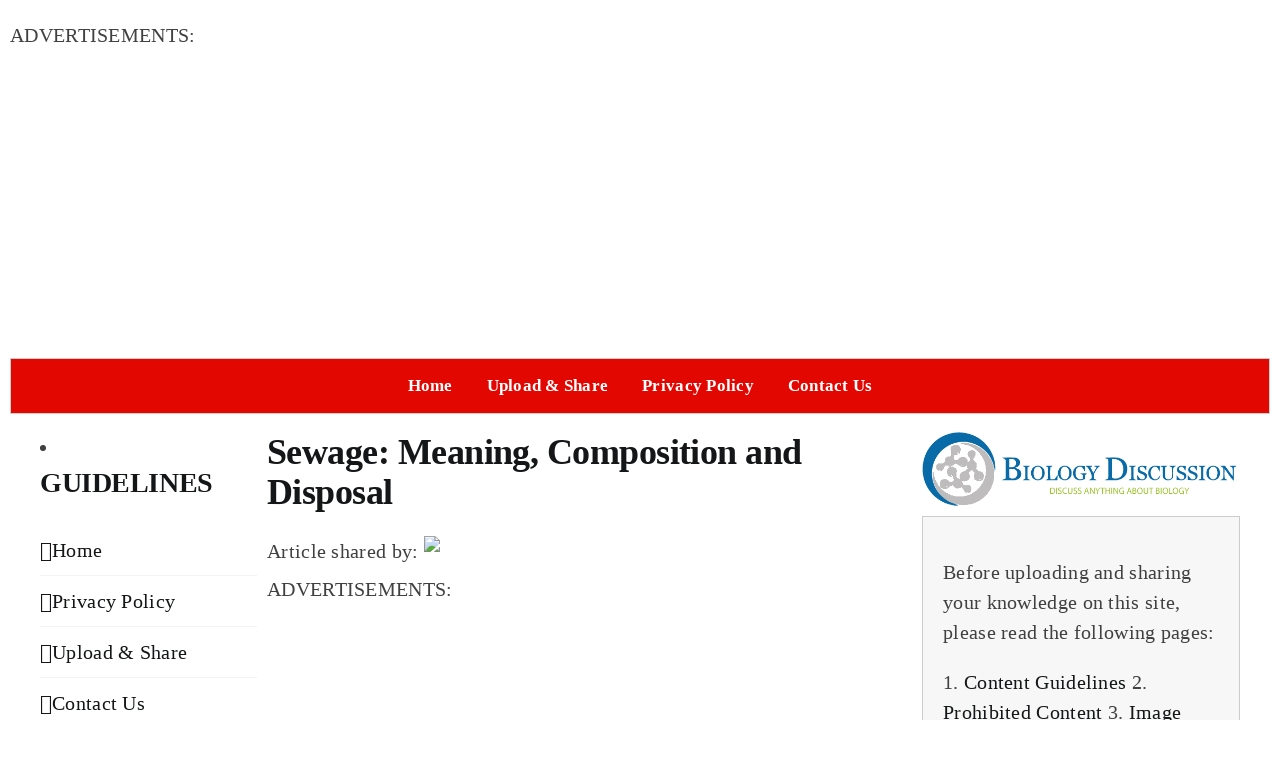

--- FILE ---
content_type: text/html; charset=UTF-8
request_url: https://www.biologydiscussion.com/waste-management/solid-wastes-treatment/sewage-meaning-composition-and-disposal/55637
body_size: 19291
content:
<!DOCTYPE html>
<html class="avada-html-layout-boxed avada-html-header-position-top" lang="en-US" prefix="og: http://ogp.me/ns# fb: http://ogp.me/ns/fb#">
<head>
	<meta http-equiv="X-UA-Compatible" content="IE=edge" />
	<meta http-equiv="Content-Type" content="text/html; charset=utf-8"/>
	<meta name="viewport" content="width=device-width, initial-scale=1" />
	<meta name='robots' content='index, follow, max-image-preview:large, max-snippet:-1, max-video-preview:-1' />
	<style>img:is([sizes="auto" i], [sizes^="auto," i]) { contain-intrinsic-size: 3000px 1500px }</style>
	
	<!-- This site is optimized with the Yoast SEO plugin v26.0 - https://yoast.com/wordpress/plugins/seo/ -->
	<title>Sewage: Meaning, Composition and Disposal</title>
	<link rel="canonical" href="https://www.biologydiscussion.com/waste-management/solid-wastes-treatment/sewage-meaning-composition-and-disposal/55637" />
	<meta property="og:locale" content="en_US" />
	<meta property="og:type" content="article" />
	<meta property="og:title" content="Sewage: Meaning, Composition and Disposal" />
	<meta property="og:description" content="In this article we will discuss about:- 1. Meaning of Sewage 2. Composition of Sewage 3. Classification 4. Characteristics 5. Disposal 6. Treatment. Meaning of Sewage: &#039;Sewage&#039; is a collective noun used to represent liquid or solid wastes carried in sewers. It consists of domestic water-borne wastes including human and animal excrete, washing waters and everything that goes down the drains of a town or a city. It also consists of industrial water-borne wastes as well as ground, surface and atmospheric waters which enter the sewerage system. The amount of sewage produced in our country is of the order of 3.61 million cubic metres/day (about 800 million gallons/day). About 30% of the above amount comes from urban areas. It is estimated that only about 20% of one day sewage production of our country is treated and utilized, and the rest (about 80%) still remains untreated and unutilized. Composition of Sewage: The composition of sewage mainly depends upon per capita consumption of water and varies from place to place and season to season. The sewage composition can be studied under following two heads: 1. Chemical Composition: Chemically, the sewage consists of approximately 99% water and 1% inorganic and organic matter in suspended and soluble forms. Lignocellulose, cellulose, proteins, fats, and various inorganic particulate matter exist in suspended state, whereas sugars, fatty acids, alcohols, amino acids, and inorganic ions constitute the soluble forms. However, on an average, the sewage of towns in our country contains about 350 ppm biodegradable organic matter, 52 ppm N2, 45 ppm potassium and 16 ppm phosphorus. Salts of several heavy metals such as Zn, Cr, Ni, Pb, etc. are also present above permissible levels in sewage. 2. Microbial Composition: The microbial population per millilitre of sewage may vary from a few lacs to several millions. Various types of microorganisms, viz., micro-fungi, bacteria and protozoa, collectively called &#039;sewage fungus&#039;, are known to grow profusely in sewage. In addition, viruses and many micro-algal genera have also been recorded from sewage. Bacteria occurring in sewage are mainly intestinal and soil inhabiting and their common types are coliforms, streptococci, Clostridia, micrococci, Proteus, Pseudomonas, and lactobacilli. Classification of Sewage: Sewage may be classified mainly into two types, namely, domestic and industrial. All household wastes and human and animal excrete constitute domestic sewage, whereas the industrial wastes constitute industrial sewage. Since industrial wastes vary greatly in their composition (some may be highly alkaline such as soda wastes, some highly acidic such as acid-mine drainage, and others toxic because of presence of heavy metals, antibiotics, pesticides, etc.), the treatment of industrial sewage proves highly difficult in comparison to domestic sewage. Characteristics of Sewage: (i) Biochemical Oxygen Demand (BOD) and Oxygen Consumption (OC) values are extremely high in sewage. (ii) The sewage organic matter undergoes anaerobic or partial decomposition resulting in the production of obnoxious gases, namely, CH3, CO and H2S due to anoxic condition. Besides being toxic, these gases react with water and produce acids. (iii) Production of acids in large quantity make the sewage more acidic thus making it unfit for supporting life activities. (iv) Heavy metals are generally present in abnormal concentration in sewage. All these characteristics of sewage, viz., anoxic condition, high acidity, high heavy metal concentration, and reduced photosynthetic rate due to poor illumination cause death of oxygen-dependent organisms such as aerobic microorganisms, plants and animals in sewage. This is the reason why sewage is dominated by organisms capable of growing in anaerobic environments. Disposal of Sewage: Sewage disposal has become of prime importance now-a-days as it brings undesirable and harmful effects on living beings. Untreated or inadequately treated sewage is generally disposed of into natural water reservoirs without taking its pros and cons into account. It is so either because we are indifferent to the consequences or because we assume that the water reservoirs are sufficiently large and so located that sewage-dilution prevents hazards. However, we can no longer rely on disposed-sewage dilution in our natural water reservoirs; the solution of sewage pollution is not its dilution. It is necessary, therefore, that the sewage must be treated before its disposal so that we can, on one hand, save organisms including men from bad effects and, on the other hand, can utilized it to the maximum for our welfare. Disposal of sewage as such or inadequately treated one, generally leads to following consequences: (i) Frequent dissemination of water-borne disease causing microorganisms in large number. (ii) Depiction of dissolved oxygen in water leading to anoxic (oxygen-less) condition which may ultimately kill O2 dependent aquatic life. (iii) Creation of offensive odour and debris-accumulation due to which value of property decreases. (iv) Increased danger of swimming in water and diminished value of water for other recreational purposes. Treatment of Sewage: Our objectives behind the sewage treatment would be to kill pathogenic microorganisms, prevent anoxia, raise the pH to alkaline side, increase photosynthetic rate, reduce organic content, etc. When these objectives are achieved by the way of treating the sewage, the conditions prevailing in a natural water reservoir are induced in sewage water and the latter can be reused. Sewage treatment processes are many and varied. We will discuss only those sewage treatment processes which are generally applied in single dwelling unit situations and municipal situations.   Single Dwelling Unit Treatment Processes: 1. Outdoor Toilets: Where plumbing installations cannot be undertaken for any reason, the toilets or water closets may be constructed outdoors. While this arrangement is undertaken, care could be taken to see that flies have no access to these and changes of drainage from these, joining water supplies, are eliminated. 2. Septic Tanks: These are used for residential quarters (Fig. 32.1). All the residential sewage is passed through suitable pipes leading to a tank located at a suitable place and made of metal or concrete. The heavy particles of sewage settle down and undergo anaerobic decomposition whereas the gases and clear water are allowed to go out through perforated pipes ramified within the ground. The septic tank device should be so fitted that the sewage does not drain by any chance into water supply of the residence. The sludge in the tanks must be periodically removed to prevent clogging of the pipes.  3. Imhoff Tank: This is, in fact, a modification of septic tank and is generally used to treat larger community sewage (Fig. 32.2). It consists of two chambers, one above the other. The top chamber receives sewage and the heavier particles settle into the lower chamber and slowly decompose under anaerobic conditions. The gas liberated (mainly methane) can be drawn out through a passage and utilized as fuel. The sewage effluent (remaining sewage water) is either let into larger body of water, or is subjected to aerobic decomposition. The sludge is periodically removed, aerated and used as manure.  Municipal Treatment Processes: Municipal sewage treatment systems carry out various steps involved (Fig. 32.3). These steps are, namely, primary (or mechanical) treatment, secondary (or biological) treatment, and tertiary (or final) treatment.  1. Primary (or Mechanical) Treatment: When the sewage arrives at a sewage treatment plant, it is first subjected to mechanical (or physical) means, viz., flowing, dilution and sedimentation to remove its coarse solid materials. The sewage is passed through a series of filters of graded openings and then allowed to flow through sedimentation units (tanks, basins, etc.). Coarse solid materials are concentrated in and collected from sedimentation units; these particulate materials are collectively called &#039;sludge&#039;. Following sedimentation, the sludge and liquid affluent are processed separately during secondary treatment. 2. Secondary (or Biological) Treatment: This is purely a biological treatment of mechanically treated sewage and concerns microbial activity which biodegrades organic substrates and oxidizable inorganic compounds. This treatment accomplishes two important phases, namely, aerobic phase and anaerobic phase. The aerobic phase consists of aerobic digestion of sludge by various filters (e.g., trickling filters), oxidation ponds and activated sludge process, and the anaerobic phase is represented by anaerobic digestion of sludge. I. Aerobic Phase of Secondary Treatment: (i) Aerobic Digestion in Trickling Filters: Trickling filter consists of generally 6-10 feet deep bed of crushed stone, gravel, slag, or similar material. The sewage effluent is sprayed over the surface of the bed; the spraying saturates the effluent with oxygen. The bed surface becomes coated with aerobic microbial flora consisting of microalgae, micro-fungi, bacteria, and protozoa. As the effluent seeps over, the aerobic microbes degrade the organic matter. However, the treated effluent collected at the bottom of the tank is passed to sedimentation tank and, like activated sludge process, the effluent follows tertiary treatment. Aerobic digestion of sewage organic matter in a trickling filter is a very slow process. (ii) Oxidation Ponds: Oxidation pond sewage-treatment is recommended for small communities in rural areas where suitable and sufficient land is available. Oxidation ponds (also called Lagoons or Stabilization Ponds) are generally 2-5 feet deep shallow ponds designated to allow direct wind action and algal growth on the sewage effluent. Oxygen supplied from air and produced as a result of algal photosynthesis fulfils biochemical oxygen demand (BOD) of sewage effluent and thus helps in maintaining aerobic condition in sewage effluent. In such condition the aerobic microbes grow rapidly and digest organic matter. Chlorella pyrenoidosa is a common algal representative grown in oxidation ponds. (iii) Activated Sludge Process: In this process, the mechanically treated sewage effluent (serge liquid) is pumped into a sedimentation or settling tank wherein the sewage floes and settles out. A portion of sewage &#039;floe&#039; is returned to activate a new batch of mechanically treated sewage effluent, and the rest is pumped to activated sludge digester where air is blown by several jets. Thus, in the presence of plentiful oxygen, oxidation of sewage effluent is brought about by aerobic microorganisms which break down organic matter to CO2 and H2O. Now the effluent is passed through a sedimentation tank. Though about 90% of the organic matter of the effluent is digested via this process, the effluent still contains considerable amount of nitrate and phosphate, etc. It is, therefore, not safe to discharge effluent at this stage into a large body of water ds both nitrate and phosphate can cause eutrophication. Now the effluent, which looks clear at this stage, is subjected to tertiary (final) treatment for further purification.  II. Anaerobic Phase of Secondary Treatment (Anaerobic Digestion of Sludge): The sludge collected after primary (mechanical) treatment of sewage is subjected to anaerobic (oxygen- free) digestion in separate tank designed especially for the purpose. Since anaerobic condition prevails in this tank, the anaerobic microbes bring about digestion of organic matter by degrading them to soluble substances and gaseous products (methane, 60-70%; CO2, 20-30%; and smaller amounts of H2 and N2). This gas mixture can be used for operating power for the sewage plant or as a fuel. Recently, Municipal Corporation of Delhi has started supplying this gas mixture to about 100,000 people for cooking purposes.  3. Tertiary (or Final) Treatment: Since the sewage-effluent treated during secondary treatment process still contains non-biodegradable organic pollutants (if sewage contains industrial wastes) and mineral nutrients particularly nitrogen and phosphorus salts, it is subjected to tertiary (or final) treatment for their removal. If not so, the sewage effluents containing nitrogen and phosphorus salts can cause serious eutrophication in aquatic ecosystems. Non-biodegradable organic pollutants are normally removed by using activated carbon filters whereas phosphorus and nitrogen salts by chemical treated. Phosphorus salts are precipitated by liming and the nitrogen present mainly as ammonia is removed by volatilization (vigorous aeration at elevated temperature) at a high pH. These treatments result in a high-quality effluent which does not cause eutrophication. The find step of tertiary treatment is disinfection which is commonly accomplished by chlorination using either sodium or calcium hypochlorite (NaOCl or CaOCl2 respectively) or chlorine. Now the effluent is a clean water and is considered microbiologically safe even for human consumption." />
	<meta property="og:url" content="https://www.biologydiscussion.com/waste-management/solid-wastes-treatment/sewage-meaning-composition-and-disposal/55637" />
	<meta property="og:site_name" content="Biology Discussion" />
	<meta property="article:published_time" content="2016-09-16T06:08:47+00:00" />
	<meta property="og:image" content="https://www.biologydiscussion.com/wp-content/uploads/2016/09/clip_image002_thumb-103.jpg" />
	<meta name="author" content="Manisha Garg" />
	<meta name="twitter:card" content="summary_large_image" />
	<meta name="twitter:label1" content="Written by" />
	<meta name="twitter:data1" content="Manisha Garg" />
	<meta name="twitter:label2" content="Est. reading time" />
	<meta name="twitter:data2" content="10 minutes" />
	<script type="application/ld+json" class="yoast-schema-graph">{"@context":"https://schema.org","@graph":[{"@type":"WebPage","@id":"https://www.biologydiscussion.com/waste-management/solid-wastes-treatment/sewage-meaning-composition-and-disposal/55637","url":"https://www.biologydiscussion.com/waste-management/solid-wastes-treatment/sewage-meaning-composition-and-disposal/55637","name":"Sewage: Meaning, Composition and Disposal","isPartOf":{"@id":"http://www.biologydiscussion.com/#website"},"primaryImageOfPage":{"@id":"https://www.biologydiscussion.com/waste-management/solid-wastes-treatment/sewage-meaning-composition-and-disposal/55637#primaryimage"},"image":{"@id":"https://www.biologydiscussion.com/waste-management/solid-wastes-treatment/sewage-meaning-composition-and-disposal/55637#primaryimage"},"thumbnailUrl":"https://www.biologydiscussion.com/wp-content/uploads/2016/09/clip_image002_thumb-103.jpg","datePublished":"2016-09-16T06:08:47+00:00","author":{"@id":"http://www.biologydiscussion.com/#/schema/person/21285454ca6510963b684ee7704ee290"},"breadcrumb":{"@id":"https://www.biologydiscussion.com/waste-management/solid-wastes-treatment/sewage-meaning-composition-and-disposal/55637#breadcrumb"},"inLanguage":"en-US","potentialAction":[{"@type":"ReadAction","target":["https://www.biologydiscussion.com/waste-management/solid-wastes-treatment/sewage-meaning-composition-and-disposal/55637"]}]},{"@type":"ImageObject","inLanguage":"en-US","@id":"https://www.biologydiscussion.com/waste-management/solid-wastes-treatment/sewage-meaning-composition-and-disposal/55637#primaryimage","url":"https://www.biologydiscussion.com/wp-content/uploads/2016/09/clip_image002_thumb-103.jpg","contentUrl":"https://www.biologydiscussion.com/wp-content/uploads/2016/09/clip_image002_thumb-103.jpg","width":565,"height":355},{"@type":"BreadcrumbList","@id":"https://www.biologydiscussion.com/waste-management/solid-wastes-treatment/sewage-meaning-composition-and-disposal/55637#breadcrumb","itemListElement":[{"@type":"ListItem","position":1,"name":"Home","item":"http://www.biologydiscussion.com/"},{"@type":"ListItem","position":2,"name":"Sewage: Meaning, Composition and Disposal"}]},{"@type":"WebSite","@id":"http://www.biologydiscussion.com/#website","url":"http://www.biologydiscussion.com/","name":"Biology Discussion","description":"Discuss Anything About Biology","potentialAction":[{"@type":"SearchAction","target":{"@type":"EntryPoint","urlTemplate":"http://www.biologydiscussion.com/?s={search_term_string}"},"query-input":{"@type":"PropertyValueSpecification","valueRequired":true,"valueName":"search_term_string"}}],"inLanguage":"en-US"},{"@type":"Person","@id":"http://www.biologydiscussion.com/#/schema/person/21285454ca6510963b684ee7704ee290","name":"Manisha Garg","image":{"@type":"ImageObject","inLanguage":"en-US","@id":"http://www.biologydiscussion.com/#/schema/person/image/","url":"https://secure.gravatar.com/avatar/23587007c4333e9d8082c889440625d2bc1d500e1c93cabb396404d394a74085?s=96&d=mm&r=g","contentUrl":"https://secure.gravatar.com/avatar/23587007c4333e9d8082c889440625d2bc1d500e1c93cabb396404d394a74085?s=96&d=mm&r=g","caption":"Manisha Garg"}}]}</script>
	<!-- / Yoast SEO plugin. -->


		
		
		
									<meta name="description" content="In this article we will discuss about:- 1. Meaning of Sewage 2. Composition of Sewage 3. Classification 4. Characteristics 5. Disposal 6. Treatment.  Meaning of Sewage:  &#039;Sewage&#039; is a collective noun used to represent liquid or solid wastes carried in sewers. It consists of domestic water-borne wastes including human and animal"/>
				
		<meta property="og:locale" content="en_US"/>
		<meta property="og:type" content="article"/>
		<meta property="og:site_name" content="Biology Discussion"/>
		<meta property="og:title" content="Sewage: Meaning, Composition and Disposal"/>
				<meta property="og:description" content="In this article we will discuss about:- 1. Meaning of Sewage 2. Composition of Sewage 3. Classification 4. Characteristics 5. Disposal 6. Treatment.  Meaning of Sewage:  &#039;Sewage&#039; is a collective noun used to represent liquid or solid wastes carried in sewers. It consists of domestic water-borne wastes including human and animal"/>
				<meta property="og:url" content="https://www.biologydiscussion.com/waste-management/solid-wastes-treatment/sewage-meaning-composition-and-disposal/55637"/>
										<meta property="article:published_time" content="2016-09-16T06:08:47+00:00"/>
											<meta name="author" content="Manisha Garg"/>
								<meta property="og:image" content=""/>
		<meta property="og:image:width" content=""/>
		<meta property="og:image:height" content=""/>
		<meta property="og:image:type" content=""/>
				<link rel='stylesheet' id='dashicons-css' href='https://www.biologydiscussion.com/wp-includes/css/dashicons.min.css?ver=6.8.3' type='text/css' media='all' />
<link rel='stylesheet' id='menu-icons-extra-css' href='https://www.biologydiscussion.com/wp-content/plugins/menu-icons/css/extra.min.css?ver=0.13.19' type='text/css' media='all' />
<link rel='stylesheet' id='wp-block-library-css' href='https://www.biologydiscussion.com/wp-includes/css/dist/block-library/style.min.css?ver=6.8.3' type='text/css' media='all' />
<style id='wp-block-library-theme-inline-css' type='text/css'>
.wp-block-audio :where(figcaption){color:#555;font-size:13px;text-align:center}.is-dark-theme .wp-block-audio :where(figcaption){color:#ffffffa6}.wp-block-audio{margin:0 0 1em}.wp-block-code{border:1px solid #ccc;border-radius:4px;font-family:Menlo,Consolas,monaco,monospace;padding:.8em 1em}.wp-block-embed :where(figcaption){color:#555;font-size:13px;text-align:center}.is-dark-theme .wp-block-embed :where(figcaption){color:#ffffffa6}.wp-block-embed{margin:0 0 1em}.blocks-gallery-caption{color:#555;font-size:13px;text-align:center}.is-dark-theme .blocks-gallery-caption{color:#ffffffa6}:root :where(.wp-block-image figcaption){color:#555;font-size:13px;text-align:center}.is-dark-theme :root :where(.wp-block-image figcaption){color:#ffffffa6}.wp-block-image{margin:0 0 1em}.wp-block-pullquote{border-bottom:4px solid;border-top:4px solid;color:currentColor;margin-bottom:1.75em}.wp-block-pullquote cite,.wp-block-pullquote footer,.wp-block-pullquote__citation{color:currentColor;font-size:.8125em;font-style:normal;text-transform:uppercase}.wp-block-quote{border-left:.25em solid;margin:0 0 1.75em;padding-left:1em}.wp-block-quote cite,.wp-block-quote footer{color:currentColor;font-size:.8125em;font-style:normal;position:relative}.wp-block-quote:where(.has-text-align-right){border-left:none;border-right:.25em solid;padding-left:0;padding-right:1em}.wp-block-quote:where(.has-text-align-center){border:none;padding-left:0}.wp-block-quote.is-large,.wp-block-quote.is-style-large,.wp-block-quote:where(.is-style-plain){border:none}.wp-block-search .wp-block-search__label{font-weight:700}.wp-block-search__button{border:1px solid #ccc;padding:.375em .625em}:where(.wp-block-group.has-background){padding:1.25em 2.375em}.wp-block-separator.has-css-opacity{opacity:.4}.wp-block-separator{border:none;border-bottom:2px solid;margin-left:auto;margin-right:auto}.wp-block-separator.has-alpha-channel-opacity{opacity:1}.wp-block-separator:not(.is-style-wide):not(.is-style-dots){width:100px}.wp-block-separator.has-background:not(.is-style-dots){border-bottom:none;height:1px}.wp-block-separator.has-background:not(.is-style-wide):not(.is-style-dots){height:2px}.wp-block-table{margin:0 0 1em}.wp-block-table td,.wp-block-table th{word-break:normal}.wp-block-table :where(figcaption){color:#555;font-size:13px;text-align:center}.is-dark-theme .wp-block-table :where(figcaption){color:#ffffffa6}.wp-block-video :where(figcaption){color:#555;font-size:13px;text-align:center}.is-dark-theme .wp-block-video :where(figcaption){color:#ffffffa6}.wp-block-video{margin:0 0 1em}:root :where(.wp-block-template-part.has-background){margin-bottom:0;margin-top:0;padding:1.25em 2.375em}
</style>
<style id='classic-theme-styles-inline-css' type='text/css'>
/*! This file is auto-generated */
.wp-block-button__link{color:#fff;background-color:#32373c;border-radius:9999px;box-shadow:none;text-decoration:none;padding:calc(.667em + 2px) calc(1.333em + 2px);font-size:1.125em}.wp-block-file__button{background:#32373c;color:#fff;text-decoration:none}
</style>
<style id='global-styles-inline-css' type='text/css'>
:root{--wp--preset--aspect-ratio--square: 1;--wp--preset--aspect-ratio--4-3: 4/3;--wp--preset--aspect-ratio--3-4: 3/4;--wp--preset--aspect-ratio--3-2: 3/2;--wp--preset--aspect-ratio--2-3: 2/3;--wp--preset--aspect-ratio--16-9: 16/9;--wp--preset--aspect-ratio--9-16: 9/16;--wp--preset--color--black: #000000;--wp--preset--color--cyan-bluish-gray: #abb8c3;--wp--preset--color--white: #ffffff;--wp--preset--color--pale-pink: #f78da7;--wp--preset--color--vivid-red: #cf2e2e;--wp--preset--color--luminous-vivid-orange: #ff6900;--wp--preset--color--luminous-vivid-amber: #fcb900;--wp--preset--color--light-green-cyan: #7bdcb5;--wp--preset--color--vivid-green-cyan: #00d084;--wp--preset--color--pale-cyan-blue: #8ed1fc;--wp--preset--color--vivid-cyan-blue: #0693e3;--wp--preset--color--vivid-purple: #9b51e0;--wp--preset--color--awb-color-1: #ffffff;--wp--preset--color--awb-color-2: #f9f9fb;--wp--preset--color--awb-color-3: #f2f3f5;--wp--preset--color--awb-color-4: #65bd7d;--wp--preset--color--awb-color-5: #198fd9;--wp--preset--color--awb-color-6: #434549;--wp--preset--color--awb-color-7: #212326;--wp--preset--color--awb-color-8: #141617;--wp--preset--color--awb-color-custom-1: #e20700;--wp--preset--gradient--vivid-cyan-blue-to-vivid-purple: linear-gradient(135deg,rgba(6,147,227,1) 0%,rgb(155,81,224) 100%);--wp--preset--gradient--light-green-cyan-to-vivid-green-cyan: linear-gradient(135deg,rgb(122,220,180) 0%,rgb(0,208,130) 100%);--wp--preset--gradient--luminous-vivid-amber-to-luminous-vivid-orange: linear-gradient(135deg,rgba(252,185,0,1) 0%,rgba(255,105,0,1) 100%);--wp--preset--gradient--luminous-vivid-orange-to-vivid-red: linear-gradient(135deg,rgba(255,105,0,1) 0%,rgb(207,46,46) 100%);--wp--preset--gradient--very-light-gray-to-cyan-bluish-gray: linear-gradient(135deg,rgb(238,238,238) 0%,rgb(169,184,195) 100%);--wp--preset--gradient--cool-to-warm-spectrum: linear-gradient(135deg,rgb(74,234,220) 0%,rgb(151,120,209) 20%,rgb(207,42,186) 40%,rgb(238,44,130) 60%,rgb(251,105,98) 80%,rgb(254,248,76) 100%);--wp--preset--gradient--blush-light-purple: linear-gradient(135deg,rgb(255,206,236) 0%,rgb(152,150,240) 100%);--wp--preset--gradient--blush-bordeaux: linear-gradient(135deg,rgb(254,205,165) 0%,rgb(254,45,45) 50%,rgb(107,0,62) 100%);--wp--preset--gradient--luminous-dusk: linear-gradient(135deg,rgb(255,203,112) 0%,rgb(199,81,192) 50%,rgb(65,88,208) 100%);--wp--preset--gradient--pale-ocean: linear-gradient(135deg,rgb(255,245,203) 0%,rgb(182,227,212) 50%,rgb(51,167,181) 100%);--wp--preset--gradient--electric-grass: linear-gradient(135deg,rgb(202,248,128) 0%,rgb(113,206,126) 100%);--wp--preset--gradient--midnight: linear-gradient(135deg,rgb(2,3,129) 0%,rgb(40,116,252) 100%);--wp--preset--font-size--small: 15px;--wp--preset--font-size--medium: 20px;--wp--preset--font-size--large: 30px;--wp--preset--font-size--x-large: 42px;--wp--preset--font-size--normal: 20px;--wp--preset--font-size--xlarge: 40px;--wp--preset--font-size--huge: 60px;--wp--preset--spacing--20: 0.44rem;--wp--preset--spacing--30: 0.67rem;--wp--preset--spacing--40: 1rem;--wp--preset--spacing--50: 1.5rem;--wp--preset--spacing--60: 2.25rem;--wp--preset--spacing--70: 3.38rem;--wp--preset--spacing--80: 5.06rem;--wp--preset--shadow--natural: 6px 6px 9px rgba(0, 0, 0, 0.2);--wp--preset--shadow--deep: 12px 12px 50px rgba(0, 0, 0, 0.4);--wp--preset--shadow--sharp: 6px 6px 0px rgba(0, 0, 0, 0.2);--wp--preset--shadow--outlined: 6px 6px 0px -3px rgba(255, 255, 255, 1), 6px 6px rgba(0, 0, 0, 1);--wp--preset--shadow--crisp: 6px 6px 0px rgba(0, 0, 0, 1);}:where(.is-layout-flex){gap: 0.5em;}:where(.is-layout-grid){gap: 0.5em;}body .is-layout-flex{display: flex;}.is-layout-flex{flex-wrap: wrap;align-items: center;}.is-layout-flex > :is(*, div){margin: 0;}body .is-layout-grid{display: grid;}.is-layout-grid > :is(*, div){margin: 0;}:where(.wp-block-columns.is-layout-flex){gap: 2em;}:where(.wp-block-columns.is-layout-grid){gap: 2em;}:where(.wp-block-post-template.is-layout-flex){gap: 1.25em;}:where(.wp-block-post-template.is-layout-grid){gap: 1.25em;}.has-black-color{color: var(--wp--preset--color--black) !important;}.has-cyan-bluish-gray-color{color: var(--wp--preset--color--cyan-bluish-gray) !important;}.has-white-color{color: var(--wp--preset--color--white) !important;}.has-pale-pink-color{color: var(--wp--preset--color--pale-pink) !important;}.has-vivid-red-color{color: var(--wp--preset--color--vivid-red) !important;}.has-luminous-vivid-orange-color{color: var(--wp--preset--color--luminous-vivid-orange) !important;}.has-luminous-vivid-amber-color{color: var(--wp--preset--color--luminous-vivid-amber) !important;}.has-light-green-cyan-color{color: var(--wp--preset--color--light-green-cyan) !important;}.has-vivid-green-cyan-color{color: var(--wp--preset--color--vivid-green-cyan) !important;}.has-pale-cyan-blue-color{color: var(--wp--preset--color--pale-cyan-blue) !important;}.has-vivid-cyan-blue-color{color: var(--wp--preset--color--vivid-cyan-blue) !important;}.has-vivid-purple-color{color: var(--wp--preset--color--vivid-purple) !important;}.has-black-background-color{background-color: var(--wp--preset--color--black) !important;}.has-cyan-bluish-gray-background-color{background-color: var(--wp--preset--color--cyan-bluish-gray) !important;}.has-white-background-color{background-color: var(--wp--preset--color--white) !important;}.has-pale-pink-background-color{background-color: var(--wp--preset--color--pale-pink) !important;}.has-vivid-red-background-color{background-color: var(--wp--preset--color--vivid-red) !important;}.has-luminous-vivid-orange-background-color{background-color: var(--wp--preset--color--luminous-vivid-orange) !important;}.has-luminous-vivid-amber-background-color{background-color: var(--wp--preset--color--luminous-vivid-amber) !important;}.has-light-green-cyan-background-color{background-color: var(--wp--preset--color--light-green-cyan) !important;}.has-vivid-green-cyan-background-color{background-color: var(--wp--preset--color--vivid-green-cyan) !important;}.has-pale-cyan-blue-background-color{background-color: var(--wp--preset--color--pale-cyan-blue) !important;}.has-vivid-cyan-blue-background-color{background-color: var(--wp--preset--color--vivid-cyan-blue) !important;}.has-vivid-purple-background-color{background-color: var(--wp--preset--color--vivid-purple) !important;}.has-black-border-color{border-color: var(--wp--preset--color--black) !important;}.has-cyan-bluish-gray-border-color{border-color: var(--wp--preset--color--cyan-bluish-gray) !important;}.has-white-border-color{border-color: var(--wp--preset--color--white) !important;}.has-pale-pink-border-color{border-color: var(--wp--preset--color--pale-pink) !important;}.has-vivid-red-border-color{border-color: var(--wp--preset--color--vivid-red) !important;}.has-luminous-vivid-orange-border-color{border-color: var(--wp--preset--color--luminous-vivid-orange) !important;}.has-luminous-vivid-amber-border-color{border-color: var(--wp--preset--color--luminous-vivid-amber) !important;}.has-light-green-cyan-border-color{border-color: var(--wp--preset--color--light-green-cyan) !important;}.has-vivid-green-cyan-border-color{border-color: var(--wp--preset--color--vivid-green-cyan) !important;}.has-pale-cyan-blue-border-color{border-color: var(--wp--preset--color--pale-cyan-blue) !important;}.has-vivid-cyan-blue-border-color{border-color: var(--wp--preset--color--vivid-cyan-blue) !important;}.has-vivid-purple-border-color{border-color: var(--wp--preset--color--vivid-purple) !important;}.has-vivid-cyan-blue-to-vivid-purple-gradient-background{background: var(--wp--preset--gradient--vivid-cyan-blue-to-vivid-purple) !important;}.has-light-green-cyan-to-vivid-green-cyan-gradient-background{background: var(--wp--preset--gradient--light-green-cyan-to-vivid-green-cyan) !important;}.has-luminous-vivid-amber-to-luminous-vivid-orange-gradient-background{background: var(--wp--preset--gradient--luminous-vivid-amber-to-luminous-vivid-orange) !important;}.has-luminous-vivid-orange-to-vivid-red-gradient-background{background: var(--wp--preset--gradient--luminous-vivid-orange-to-vivid-red) !important;}.has-very-light-gray-to-cyan-bluish-gray-gradient-background{background: var(--wp--preset--gradient--very-light-gray-to-cyan-bluish-gray) !important;}.has-cool-to-warm-spectrum-gradient-background{background: var(--wp--preset--gradient--cool-to-warm-spectrum) !important;}.has-blush-light-purple-gradient-background{background: var(--wp--preset--gradient--blush-light-purple) !important;}.has-blush-bordeaux-gradient-background{background: var(--wp--preset--gradient--blush-bordeaux) !important;}.has-luminous-dusk-gradient-background{background: var(--wp--preset--gradient--luminous-dusk) !important;}.has-pale-ocean-gradient-background{background: var(--wp--preset--gradient--pale-ocean) !important;}.has-electric-grass-gradient-background{background: var(--wp--preset--gradient--electric-grass) !important;}.has-midnight-gradient-background{background: var(--wp--preset--gradient--midnight) !important;}.has-small-font-size{font-size: var(--wp--preset--font-size--small) !important;}.has-medium-font-size{font-size: var(--wp--preset--font-size--medium) !important;}.has-large-font-size{font-size: var(--wp--preset--font-size--large) !important;}.has-x-large-font-size{font-size: var(--wp--preset--font-size--x-large) !important;}
:where(.wp-block-post-template.is-layout-flex){gap: 1.25em;}:where(.wp-block-post-template.is-layout-grid){gap: 1.25em;}
:where(.wp-block-columns.is-layout-flex){gap: 2em;}:where(.wp-block-columns.is-layout-grid){gap: 2em;}
:root :where(.wp-block-pullquote){font-size: 1.5em;line-height: 1.6;}
</style>
<link rel='stylesheet' id='toc-screen-css' href='https://www.biologydiscussion.com/wp-content/plugins/table-of-contents-plus/screen.min.css?ver=2411.1' type='text/css' media='all' />
<link rel='stylesheet' id='child-theme-css-css' href='https://www.biologydiscussion.com/wp-content/themes/avada-child/style.css?time=1769031973&#038;ver=6.8.3' type='text/css' media='all' />
<link rel='stylesheet' id='shortcode-css-css' href='https://www.biologydiscussion.com/wp-content/themes/avada-child/functions/css/shortcodes.css?ver=6.8.3' type='text/css' media='all' />
<link rel='stylesheet' id='fusion-dynamic-css-css' href='https://www.biologydiscussion.com/wp-content/uploads/fusion-styles/4f5924dae8d9d248b3cccb35dd655292.min.css?ver=3.13.2' type='text/css' media='all' />
<script type="text/javascript" src="https://www.biologydiscussion.com/wp-includes/js/jquery/jquery.min.js?ver=3.7.1" id="jquery-core-js"></script>
<script type="text/javascript" src="https://www.biologydiscussion.com/wp-includes/js/jquery/jquery-migrate.min.js?ver=3.4.1" id="jquery-migrate-js"></script>
<link rel="https://api.w.org/" href="https://www.biologydiscussion.com/wp-json/" /><link rel="alternate" title="JSON" type="application/json" href="https://www.biologydiscussion.com/wp-json/wp/v2/posts/55637" /><link rel="EditURI" type="application/rsd+xml" title="RSD" href="https://www.biologydiscussion.com/xmlrpc.php?rsd" />
<meta name="generator" content="WordPress 6.8.3" />
<link rel='shortlink' href='https://www.biologydiscussion.com/?p=55637' />
<link rel="alternate" title="oEmbed (JSON)" type="application/json+oembed" href="https://www.biologydiscussion.com/wp-json/oembed/1.0/embed?url=https%3A%2F%2Fwww.biologydiscussion.com%2Fwaste-management%2Fsolid-wastes-treatment%2Fsewage-meaning-composition-and-disposal%2F55637" />
<link rel="alternate" title="oEmbed (XML)" type="text/xml+oembed" href="https://www.biologydiscussion.com/wp-json/oembed/1.0/embed?url=https%3A%2F%2Fwww.biologydiscussion.com%2Fwaste-management%2Fsolid-wastes-treatment%2Fsewage-meaning-composition-and-disposal%2F55637&#038;format=xml" />
<link rel="preload" href="https://www.biologydiscussion.com/wp-content/themes/Avada/includes/lib/assets/fonts/icomoon/awb-icons.woff" as="font" type="font/woff" crossorigin><link rel="preload" href="//www.biologydiscussion.com/wp-content/themes/Avada/includes/lib/assets/fonts/fontawesome/webfonts/fa-brands-400.woff2" as="font" type="font/woff2" crossorigin><link rel="preload" href="//www.biologydiscussion.com/wp-content/themes/Avada/includes/lib/assets/fonts/fontawesome/webfonts/fa-regular-400.woff2" as="font" type="font/woff2" crossorigin><link rel="preload" href="//www.biologydiscussion.com/wp-content/themes/Avada/includes/lib/assets/fonts/fontawesome/webfonts/fa-solid-900.woff2" as="font" type="font/woff2" crossorigin><style type="text/css" id="css-fb-visibility">@media screen and (max-width: 640px){.fusion-no-small-visibility{display:none !important;}body .sm-text-align-center{text-align:center !important;}body .sm-text-align-left{text-align:left !important;}body .sm-text-align-right{text-align:right !important;}body .sm-flex-align-center{justify-content:center !important;}body .sm-flex-align-flex-start{justify-content:flex-start !important;}body .sm-flex-align-flex-end{justify-content:flex-end !important;}body .sm-mx-auto{margin-left:auto !important;margin-right:auto !important;}body .sm-ml-auto{margin-left:auto !important;}body .sm-mr-auto{margin-right:auto !important;}body .fusion-absolute-position-small{position:absolute;top:auto;width:100%;}.awb-sticky.awb-sticky-small{ position: sticky; top: var(--awb-sticky-offset,0); }}@media screen and (min-width: 641px) and (max-width: 1024px){.fusion-no-medium-visibility{display:none !important;}body .md-text-align-center{text-align:center !important;}body .md-text-align-left{text-align:left !important;}body .md-text-align-right{text-align:right !important;}body .md-flex-align-center{justify-content:center !important;}body .md-flex-align-flex-start{justify-content:flex-start !important;}body .md-flex-align-flex-end{justify-content:flex-end !important;}body .md-mx-auto{margin-left:auto !important;margin-right:auto !important;}body .md-ml-auto{margin-left:auto !important;}body .md-mr-auto{margin-right:auto !important;}body .fusion-absolute-position-medium{position:absolute;top:auto;width:100%;}.awb-sticky.awb-sticky-medium{ position: sticky; top: var(--awb-sticky-offset,0); }}@media screen and (min-width: 1025px){.fusion-no-large-visibility{display:none !important;}body .lg-text-align-center{text-align:center !important;}body .lg-text-align-left{text-align:left !important;}body .lg-text-align-right{text-align:right !important;}body .lg-flex-align-center{justify-content:center !important;}body .lg-flex-align-flex-start{justify-content:flex-start !important;}body .lg-flex-align-flex-end{justify-content:flex-end !important;}body .lg-mx-auto{margin-left:auto !important;margin-right:auto !important;}body .lg-ml-auto{margin-left:auto !important;}body .lg-mr-auto{margin-right:auto !important;}body .fusion-absolute-position-large{position:absolute;top:auto;width:100%;}.awb-sticky.awb-sticky-large{ position: sticky; top: var(--awb-sticky-offset,0); }}</style>		<script type="text/javascript">
			var doc = document.documentElement;
			doc.setAttribute( 'data-useragent', navigator.userAgent );
		</script>
		<!-- Google tag (gtag.js) -->
<script async src="https://www.googletagmanager.com/gtag/js?id=G-F8S5HKQV5K"></script>
<script>
  window.dataLayer = window.dataLayer || [];
  function gtag(){dataLayer.push(arguments);}
  gtag('js', new Date());

  gtag('config', 'G-F8S5HKQV5K');
</script><script data-ad-client="ca-pub-0989790830026725" async src=" https://pagead2.googlesyndication.com/pagead/js/adsbygoogle.js "></script>
	</head>

<body class="wp-singular post-template-default single single-post postid-55637 single-format-standard wp-theme-Avada wp-child-theme-avada-child has-sidebar double-sidebars fusion-image-hovers fusion-pagination-sizing fusion-button_type-flat fusion-button_span-no fusion-button_gradient-linear avada-image-rollover-circle-yes avada-image-rollover-yes avada-image-rollover-direction-left fusion-body ltr fusion-sticky-header no-tablet-sticky-header no-mobile-sticky-header no-mobile-slidingbar no-mobile-totop avada-has-rev-slider-styles fusion-disable-outline fusion-sub-menu-fade mobile-logo-pos-left layout-boxed-mode avada-has-boxed-modal-shadow-none layout-scroll-offset-full avada-has-zero-margin-offset-top fusion-top-header menu-text-align-center mobile-menu-design-classic fusion-show-pagination-text fusion-header-layout-v1 avada-responsive avada-footer-fx-none avada-menu-highlight-style-background fusion-search-form-clean fusion-main-menu-search-overlay fusion-avatar-circle avada-dropdown-styles avada-blog-layout-large avada-blog-archive-layout-large avada-header-shadow-no avada-menu-icon-position-left avada-has-megamenu-shadow avada-has-main-nav-search-icon avada-has-titlebar-hide avada-header-border-color-full-transparent avada-has-pagination-width_height avada-flyout-menu-direction-fade avada-ec-views-v1" data-awb-post-id="55637">
		<a class="skip-link screen-reader-text" href="#content">Skip to content</a>

	<div id="boxed-wrapper">
									
		<div id="wrapper" class="fusion-wrapper">
			<div id="home" style="position:relative;top:-1px;"></div>
												<div class="fusion-tb-header"><div class='code-block code-block-1' style='margin: 8px 0; clear: both;'>
<p>ADVERTISEMENTS:</p>
<script async src="//pagead2.googlesyndication.com/pagead/js/adsbygoogle.js"></script>
<!-- BD content top responsive -->
<ins class="adsbygoogle"
     style="display:block"
     data-ad-client="ca-pub-0989790830026725"
     data-ad-slot="3539512007"
     data-ad-format="auto"></ins>
<script>
(adsbygoogle = window.adsbygoogle || []).push({});
</script></div>
<div class="fusion-fullwidth fullwidth-box fusion-builder-row-1 fusion-flex-container has-pattern-background has-mask-background hundred-percent-fullwidth non-hundred-percent-height-scrolling" style="--awb-border-radius-top-left:0px;--awb-border-radius-top-right:0px;--awb-border-radius-bottom-right:0px;--awb-border-radius-bottom-left:0px;--awb-padding-top:0px;--awb-padding-right:0px;--awb-padding-bottom:0px;--awb-padding-left:0px;--awb-margin-top:0px;--awb-margin-bottom:0px;--awb-background-color:#e20700;--awb-flex-wrap:wrap;" ><div class="fusion-builder-row fusion-row fusion-flex-align-items-flex-start fusion-flex-content-wrap" style="width:104% !important;max-width:104% !important;margin-left: calc(-4% / 2 );margin-right: calc(-4% / 2 );"><div class="fusion-layout-column fusion_builder_column fusion-builder-column-0 fusion_builder_column_1_1 1_1 fusion-flex-column" style="--awb-bg-size:cover;--awb-width-large:100%;--awb-margin-top-large:0px;--awb-spacing-right-large:1.92%;--awb-margin-bottom-large:0px;--awb-spacing-left-large:1.92%;--awb-width-medium:100%;--awb-order-medium:0;--awb-spacing-right-medium:1.92%;--awb-spacing-left-medium:1.92%;--awb-width-small:100%;--awb-order-small:0;--awb-spacing-right-small:1.92%;--awb-spacing-left-small:1.92%;"><div class="fusion-column-wrapper fusion-column-has-shadow fusion-flex-justify-content-flex-start fusion-content-layout-column"><nav class="awb-menu awb-menu_row awb-menu_em-hover mobile-mode-collapse-to-button awb-menu_icons-left awb-menu_dc-yes mobile-trigger-fullwidth-off awb-menu_mobile-toggle awb-menu_indent-left mobile-size-full-absolute loading mega-menu-loading awb-menu_desktop awb-menu_arrows-main awb-menu_dropdown awb-menu_expand-right awb-menu_transition-fade" style="--awb-font-size:17px;--awb-line-height:20px;--awb-margin-top:0px;--awb-margin-bottom:0px;--awb-min-height:54px;--awb-justify-content:center;--awb-items-padding-top:0.5em;--awb-items-padding-right:1em;--awb-items-padding-bottom:0.5em;--awb-items-padding-left:1em;--awb-color:var(--awb-color1);--awb-letter-spacing:0.015em;--awb-active-color:var(--awb-color8);--awb-active-bg:var(--awb-color1);--awb-main-justify-content:flex-start;--awb-mobile-bg:var(--awb-color1);--awb-mobile-nav-items-height:45;--awb-mobile-active-bg:#e20700;--awb-mobile-active-color:var(--awb-color1);--awb-mobile-trigger-color:var(--awb-color1);--awb-mobile-trigger-background-color:#e20700;--awb-mobile-justify:flex-start;--awb-mobile-caret-left:auto;--awb-mobile-caret-right:0;--awb-fusion-font-family-typography:Georgia, serif;--awb-fusion-font-style-typography:normal;--awb-fusion-font-weight-typography:700;--awb-fusion-font-family-submenu-typography:inherit;--awb-fusion-font-style-submenu-typography:normal;--awb-fusion-font-weight-submenu-typography:400;--awb-fusion-font-family-mobile-typography:inherit;--awb-fusion-font-style-mobile-typography:normal;--awb-fusion-font-weight-mobile-typography:400;" aria-label="Main Menu" data-breakpoint="1024" data-count="0" data-transition-type="fade" data-transition-time="300" data-expand="right"><button type="button" class="awb-menu__m-toggle awb-menu__m-toggle_no-text" aria-expanded="false" aria-controls="menu-main-menu"><span class="awb-menu__m-toggle-inner"><span class="collapsed-nav-text"><span class="screen-reader-text">Toggle Navigation</span></span><span class="awb-menu__m-collapse-icon awb-menu__m-collapse-icon_no-text"><span class="awb-menu__m-collapse-icon-open awb-menu__m-collapse-icon-open_no-text fa-bars fas"></span><span class="awb-menu__m-collapse-icon-close awb-menu__m-collapse-icon-close_no-text fa-times fas"></span></span></span></button><ul id="menu-main-menu" class="fusion-menu awb-menu__main-ul awb-menu__main-ul_row"><li  id="menu-item-90307"  class="menu-item menu-item-type-post_type menu-item-object-page menu-item-home menu-item-90307 awb-menu__li awb-menu__main-li awb-menu__main-li_regular"  data-item-id="90307"><span class="awb-menu__main-background-default awb-menu__main-background-default_fade"></span><span class="awb-menu__main-background-active awb-menu__main-background-active_fade"></span><a  href="https://www.biologydiscussion.com/" class="awb-menu__main-a awb-menu__main-a_regular"><span class="menu-text">Home</span></a></li><li  id="menu-item-90303"  class="menu-item menu-item-type-post_type menu-item-object-page menu-item-90303 awb-menu__li awb-menu__main-li awb-menu__main-li_regular"  data-item-id="90303"><span class="awb-menu__main-background-default awb-menu__main-background-default_fade"></span><span class="awb-menu__main-background-active awb-menu__main-background-active_fade"></span><a  href="https://www.biologydiscussion.com/upload-share" class="awb-menu__main-a awb-menu__main-a_regular"><span class="menu-text">Upload &#038; Share</span></a></li><li  id="menu-item-90302"  class="menu-item menu-item-type-post_type menu-item-object-page menu-item-90302 awb-menu__li awb-menu__main-li awb-menu__main-li_regular"  data-item-id="90302"><span class="awb-menu__main-background-default awb-menu__main-background-default_fade"></span><span class="awb-menu__main-background-active awb-menu__main-background-active_fade"></span><a  href="https://www.biologydiscussion.com/privacy-policy" class="awb-menu__main-a awb-menu__main-a_regular"><span class="menu-text">Privacy Policy</span></a></li><li  id="menu-item-90304"  class="menu-item menu-item-type-post_type menu-item-object-page menu-item-90304 awb-menu__li awb-menu__main-li awb-menu__main-li_regular"  data-item-id="90304"><span class="awb-menu__main-background-default awb-menu__main-background-default_fade"></span><span class="awb-menu__main-background-active awb-menu__main-background-active_fade"></span><a  href="https://www.biologydiscussion.com/contact-us" class="awb-menu__main-a awb-menu__main-a_regular"><span class="menu-text">Contact Us</span></a></li></ul></nav></div></div></div></div>
<div class='code-block code-block-5' style='margin: 8px 0; clear: both;'>
<div id="taboola-below-article-thumbnails"></div>
<script type="text/javascript">
  window._taboola = window._taboola || [];
  _taboola.push({
    mode: 'thumbnails-a',
    container: 'taboola-below-article-thumbnails',
    placement: 'Below Article Thumbnails',
    target_type: 'mix'
  });
</script></div>
<!-- CONTENT END 2 -->
</div>		<div id="sliders-container" class="fusion-slider-visibility">
					</div>
											
			
						<main id="main" class="clearfix ">
				<div class="fusion-row" style="">

<section id="content" style="float: left;">
	
					<article id="post-55637" class="post post-55637 type-post status-publish format-standard hentry category-solid-wastes-treatment tag-biology tag-microbiology tag-waste-treatment tag-sewage">
						
									
															<h1 class="entry-title fusion-post-title">Sewage: Meaning, Composition and Disposal</h1>							
			<div class="tho-author-meta">
				<span>Article shared by: </span>
				<img src="https://www.biologydiscussion.com/wp-content/themes/avada-child/createimage.php?author=Manisha Garg&height=20&width=150"/>			</div>

			<div class="post-content">
				<div class='code-block code-block-1' style='margin: 8px 0; clear: both;'>
<p>ADVERTISEMENTS:</p>
<script async src="//pagead2.googlesyndication.com/pagead/js/adsbygoogle.js"></script>
<!-- BD content top responsive -->
<ins class="adsbygoogle"
     style="display:block"
     data-ad-client="ca-pub-0989790830026725"
     data-ad-slot="3539512007"
     data-ad-format="auto"></ins>
<script>
(adsbygoogle = window.adsbygoogle || []).push({});
</script></div>
<p><font style="font-weight: bold">In this article we will discuss about:- 1. <strong>Meaning of Sewage 2. <b>Composition of Sewage 3. <b>Classification 4. <b>Characteristics 5. Disposal 6. Treatment. </b></b></b></strong></font></p>
<h4><strong>Meaning of Sewage: </strong></h4>
<p>&#8216;Sewage&#8217; is a collective noun used to represent liquid or solid wastes carried in sewers. It consists of domestic water-borne wastes including human and animal excrete, washing waters and everything that goes down the drains of a town or a city. It also consists of industrial water-borne wastes as well as ground, surface and atmospheric waters which enter the sewerage system.  </p>
<p>The amount of sewage produced in our country is of the order of 3.61 million cubic metres/day (about 800 million gallons/day). About 30% of the above amount comes from urban areas. It is estimated that only about 20% of one day sewage production of our country is treated and utilized, and the rest (about 80%) still remains untreated and unutilized.  </p>
<h4><b>Composition of Sewage</b><b>: </b></h4>
<div class='code-block code-block-2' style='margin: 8px 0; clear: both;'>
<p>ADVERTISEMENTS:</p>
<script async src="//pagead2.googlesyndication.com/pagead/js/adsbygoogle.js"></script>
<!-- BD Content 1 (responsive) -->
<ins class="adsbygoogle"
     style="display:block"
     data-ad-client="ca-pub-0989790830026725"
     data-ad-slot="5095124802"
     data-ad-format="auto"></ins>
<script>
(adsbygoogle = window.adsbygoogle || []).push({});
</script></div>
<p>The composition of sewage mainly depends upon per capita consumption of water and varies from place to place and season to season.  </p>
<p><b>The sewage composition can be studied under following two heads: </b> </p>
<p><b>1. Chemical Composition: </b></p>
<p>Chemically, the sewage consists of approximately 99% water and 1% inorganic and organic matter in suspended and soluble forms. Lignocellulose, cellulose, proteins, fats, and various inorganic particulate matter exist in suspended state, whereas sugars, fatty acids, alcohols, amino acids, and inorganic ions constitute the soluble forms.  </p>
<div class='code-block code-block-4' style='margin: 8px 0; clear: both;'>
<p>ADVERTISEMENTS:</p>
<script async src="//pagead2.googlesyndication.com/pagead/js/adsbygoogle.js"></script>
<!-- BD Content 2 (responsive) -->
<ins class="adsbygoogle"
     style="display:block"
     data-ad-client="ca-pub-0989790830026725"
     data-ad-slot="8048591207"
     data-ad-format="auto"></ins>
<script>
(adsbygoogle = window.adsbygoogle || []).push({});
</script></div>
<p>However, on an average, the sewage of towns in our country contains about 350 ppm biodegradable organic matter, 52 ppm N<sub>2</sub>, 45 ppm potassium and 16 ppm phosphorus. Salts of several heavy metals such as Zn, Cr, Ni, Pb, etc. are also present above permissible levels in sewage.  </p>
<p><b>2. Microbial Composition: </b></p>
<p>The microbial population per millilitre of sewage may vary from a few lacs to several millions. Various types of microorganisms, viz., micro-fungi, bacteria and protozoa, collectively called &#8216;sewage fungus&#8217;, are known to grow profusely in sewage.  </p>
<p>In addition, viruses and many micro-algal genera have also been recorded from sewage. Bacteria occurring in sewage are mainly intestinal and soil inhabiting and their common types are coliforms, streptococci, Clostridia, micrococci, Proteus, Pseudomonas, and lactobacilli.  </p>
<h4><b>Classification of Sewage</b><b>: </b></h4>
<p>Sewage may be classified mainly into two types, namely, domestic and industrial. All household wastes and human and animal excrete constitute domestic sewage, whereas the industrial wastes constitute industrial sewage.  </p>
<p>Since industrial wastes vary greatly in their composition (some may be highly alkaline such as soda wastes, some highly acidic such as acid-mine drainage, and others toxic because of presence of heavy metals, antibiotics, pesticides, etc.), the treatment of industrial sewage proves highly difficult in comparison to domestic sewage.  </p>
<h4><b>Characteristics of Sewage</b><b>: </b></h4>
<p>(i) Biochemical Oxygen Demand (BOD) and Oxygen Consumption (OC) values are extremely high in sewage.  </p>
<p>(ii) The sewage organic matter undergoes anaerobic or partial decomposition resulting in the production of obnoxious gases, namely, CH<sub>3</sub>, CO and H<sub>2</sub>S due to anoxic condition. Besides being toxic, these gases react with water and produce acids.  </p>
<p>(iii) Production of acids in large quantity make the sewage more acidic thus making it unfit for supporting life activities.  </p>
<div class='code-block code-block-8' style='margin: 8px 0; clear: both;'>
<p>ADVERTISEMENTS:</p>
<script async src="https://pagead2.googlesyndication.com/pagead/js/adsbygoogle.js"></script>
<!-- BD content middle 2 -->
<ins class="adsbygoogle"
     style="display:block"
     data-ad-client="ca-pub-0989790830026725"
     data-ad-slot="5216903902"
     data-ad-format="auto"
     data-full-width-responsive="true"></ins>
<script>
     (adsbygoogle = window.adsbygoogle || []).push({});
</script></div>
<p>(iv) Heavy metals are generally present in abnormal concentration in sewage.  </p>
<p>All these characteristics of sewage, viz., anoxic condition, high acidity, high heavy metal concentration, and reduced photosynthetic rate due to poor illumination cause death of oxygen-dependent organisms such as aerobic microorganisms, plants and animals in sewage. This is the reason why sewage is dominated by organisms capable of growing in anaerobic environments.  </p>
<h4><b>Disposal of Sewage</b><b>: </b></h4>
<p>Sewage disposal has become of prime importance now-a-days as it brings undesirable and harmful effects on living beings. Untreated or inadequately treated sewage is generally disposed of into natural water reservoirs without taking its pros and cons into account.  </p>
<p>It is so either because we are indifferent to the consequences or because we assume that the water reservoirs are sufficiently large and so located that sewage-dilution prevents hazards.  </p>
<div class='code-block code-block-9' style='margin: 8px 0; clear: both;'>
<p>ADVERTISEMENTS:</p>
<script async src="https://pagead2.googlesyndication.com/pagead/js/adsbygoogle.js"></script>
<!-- BD content middle 3 -->
<ins class="adsbygoogle"
     style="display:block"
     data-ad-client="ca-pub-0989790830026725"
     data-ad-slot="2016025493"
     data-ad-format="auto"
     data-full-width-responsive="true"></ins>
<script>
     (adsbygoogle = window.adsbygoogle || []).push({});
</script></div>
<p>However, we can no longer rely on disposed-sewage dilution in our natural water reservoirs; the solution of sewage pollution is not its dilution. It is necessary, therefore, that the sewage must be treated before its disposal so that we can, on one hand, save organisms including men from bad effects and, on the other hand, can utilized it to the maximum for our welfare.  </p>
<p><b>Disposal of sewage as such or inadequately treated one, generally leads to following consequences: </b> </p>
<p>(i) Frequent dissemination of water-borne disease causing microorganisms in large number.  </p>
<p>(ii)<i> </i>Depiction of dissolved oxygen in water leading to anoxic (oxygen-less) condition which may ultimately kill O<sub>2</sub> dependent aquatic life.  </p>
<div class='code-block code-block-10' style='margin: 8px 0; clear: both;'>
<p>ADVERTISEMENTS:</p>
<script async src="https://pagead2.googlesyndication.com/pagead/js/adsbygoogle.js"></script>
<!-- BD content middle 4 -->
<ins class="adsbygoogle"
     style="display:block"
     data-ad-client="ca-pub-0989790830026725"
     data-ad-slot="7886109906"
     data-ad-format="auto"
     data-full-width-responsive="true"></ins>
<script>
     (adsbygoogle = window.adsbygoogle || []).push({});
</script></div>
<p>(iii)<i> </i>Creation of offensive odour and debris-accumulation due to which value of property decreases.  </p>
<p>(iv) Increased danger of swimming in water and diminished value of water for other recreational purposes.  </p>
<h4><b>Treatment of Sewage</b><b>: </b></h4>
<p>Our objectives behind the sewage treatment would be to kill pathogenic microorganisms, prevent anoxia, raise the pH to alkaline side, increase photosynthetic rate, reduce organic content, etc. When these objectives are achieved by the way of treating the sewage, the conditions prevailing in a natural water reservoir are induced in sewage water and the latter can be reused.  </p>
<p>Sewage treatment processes are many and varied. We will discuss only those sewage treatment processes which are generally applied in single dwelling unit situations and municipal situations.  </p>
<p><a href="https://www.biologydiscussion.com/wp-content/uploads/2016/09/clip_image002-103.jpg"><img fetchpriority="high" decoding="async" style="background-image: none; border-right-width: 0px; padding-left: 0px; padding-right: 0px; display: block; float: none; border-top-width: 0px; border-bottom-width: 0px; margin-left: auto; border-left-width: 0px; margin-right: auto; padding-top: 0px" title="Biochemical oxygen demand" border="0" alt="Biochemical oxygen demand" src="https://www.biologydiscussion.com/wp-content/uploads/2016/09/clip_image002_thumb-103.jpg" width="565" height="355"></a>  </p>
<p><a href="https://www.biologydiscussion.com/wp-content/uploads/2016/09/clip_image004-94.jpg"><img decoding="async" style="background-image: none; border-right-width: 0px; padding-left: 0px; padding-right: 0px; display: block; float: none; border-top-width: 0px; border-bottom-width: 0px; margin-left: auto; border-left-width: 0px; margin-right: auto; padding-top: 0px" title="Oxygen consumption" border="0" alt="Oxygen consumption" src="https://www.biologydiscussion.com/wp-content/uploads/2016/09/clip_image004_thumb-95.jpg" width="584" height="106"></a>  </p>
<p><b>Single Dwelling Unit Treatment Processes</b><b>: </b> </p>
<p><b>1. Outdoor Toilets: </b> </p>
<p>Where plumbing installations cannot be undertaken for any reason, the toilets or water closets may be constructed outdoors. While this arrangement is undertaken, care could be taken to see that flies have no access to these and changes of drainage from these, joining water supplies, are eliminated.  </p>
<p><b>2. Septic Tanks: </b> </p>
<p>These are used for residential quarters (Fig. 32.1). All the residential sewage is passed through suitable pipes leading to a tank located at a suitable place and made of metal or concrete. The heavy particles of sewage settle down and undergo anaerobic decomposition whereas the gases and clear water are allowed to go out through perforated pipes ramified within the ground.  </p>
<div class='code-block code-block-12' style='margin: 8px 0; clear: both;'>
<p>ADVERTISEMENTS:</p>
<script async src="https://pagead2.googlesyndication.com/pagead/js/adsbygoogle.js"></script>
<!-- BD content middle 6 -->
<ins class="adsbygoogle"
     style="display:block"
     data-ad-client="ca-pub-0989790830026725"
     data-ad-slot="2406181653"
     data-ad-format="auto"
     data-full-width-responsive="true"></ins>
<script>
     (adsbygoogle = window.adsbygoogle || []).push({});
</script></div>
<p>The septic tank device should be so fitted that the sewage does not drain by any chance into water supply of the residence. The sludge in the tanks must be periodically removed to prevent clogging of the pipes.  </p>
<p><a href="https://www.biologydiscussion.com/wp-content/uploads/2016/09/clip_image006-68.jpg"><img decoding="async" style="background-image: none; border-right-width: 0px; padding-left: 0px; padding-right: 0px; display: block; float: none; border-top-width: 0px; border-bottom-width: 0px; margin-left: auto; border-left-width: 0px; margin-right: auto; padding-top: 0px" title="Septic tank" border="0" alt="Septic tank" src="https://www.biologydiscussion.com/wp-content/uploads/2016/09/clip_image006_thumb-68.jpg" width="409" height="259"></a>  </p>
<p><b>3. Imhoff Tank: </b> </p>
<p>This is, in fact, a modification of septic tank and is generally used to treat larger community sewage (Fig. 32.2). It consists of two chambers, one above the other. The top chamber receives sewage and the heavier particles settle into the lower chamber and slowly decompose under anaerobic conditions.  </p>
<p>The gas liberated (mainly methane) can be drawn out through a passage and utilized as fuel. The sewage effluent (remaining sewage water) is either let into larger body of water, or is subjected to aerobic decomposition. The sludge is periodically removed, aerated and used as manure.  </p>
<p><a href="https://www.biologydiscussion.com/wp-content/uploads/2016/09/clip_image008-58.jpg"><img decoding="async" style="background-image: none; border-right-width: 0px; padding-left: 0px; padding-right: 0px; display: block; float: none; border-top-width: 0px; border-bottom-width: 0px; margin-left: auto; border-left-width: 0px; margin-right: auto; padding-top: 0px" title="Imhoff tank" border="0" alt="Imhoff tank" src="https://www.biologydiscussion.com/wp-content/uploads/2016/09/clip_image008_thumb-58.jpg" width="291" height="288"></a>  </p>
<p><b>Municipal Treatment Processes</b><b>: </b> </p>
<div class='code-block code-block-13' style='margin: 8px 0; clear: both;'>
<p>ADVERTISEMENTS:</p>
<script async src="https://pagead2.googlesyndication.com/pagead/js/adsbygoogle.js"></script>
<!-- BD content middle 7 -->
<ins class="adsbygoogle"
     style="display:block"
     data-ad-client="ca-pub-0989790830026725"
     data-ad-slot="7289992611"
     data-ad-format="auto"
     data-full-width-responsive="true"></ins>
<script>
     (adsbygoogle = window.adsbygoogle || []).push({});
</script></div>
<p>Municipal sewage treatment systems carry out various steps involved (Fig. 32.3). These steps are, namely, primary (or mechanical) treatment, secondary (or biological) treatment, and tertiary (or final) treatment.  </p>
<p><a href="https://www.biologydiscussion.com/wp-content/uploads/2016/09/clip_image010-51.jpg"><img decoding="async" style="background-image: none; border-right-width: 0px; padding-left: 0px; padding-right: 0px; display: block; float: none; border-top-width: 0px; border-bottom-width: 0px; margin-left: auto; border-left-width: 0px; margin-right: auto; padding-top: 0px" title="Schematic representation of a modern municipal sewage treatment plant" border="0" alt="Schematic representation of a modern municipal sewage treatment plant" src="https://www.biologydiscussion.com/wp-content/uploads/2016/09/clip_image010_thumb-55.jpg" width="581" height="528"></a>  </p>
<p><b>1. Primary (or Mechanical) Treatment: </b> </p>
<p>When the sewage arrives at a sewage treatment plant, it is first subjected to mechanical (or physical) means, viz., flowing, dilution and sedimentation to remove its coarse solid materials. The sewage is passed through a series of filters of graded openings and then allowed to flow through sedimentation units (tanks, basins, etc.).  </p>
<p>Coarse solid materials are concentrated in and collected from sedimentation units; these particulate materials are collectively called &#8216;sludge&#8217;. Following sedimentation, the sludge and liquid affluent are processed separately during secondary treatment.  </p>
<p><b>2. Secondary (or Biological) Treatment: </b> </p>
<p>This is purely a biological treatment of mechanically treated sewage and concerns microbial activity which biodegrades organic substrates and oxidizable inorganic compounds. This treatment accomplishes two important phases, namely, aerobic phase and anaerobic phase.  </p>
<p>The aerobic phase consists of aerobic digestion of sludge by various filters (e.g., trickling filters), oxidation ponds and activated sludge process, and the anaerobic phase is represented by anaerobic digestion of sludge.  </p>
<p><b>I. Aerobic Phase of Secondary Treatment: </b> </p>
<p><b>(i) Aerobic Digestion in Trickling Filters: </b> </p>
<p>Trickling filter consists of generally 6-10 feet deep bed of crushed stone, gravel, slag, or similar material. The sewage effluent is sprayed over the surface of the bed; the spraying saturates the effluent with oxygen. The bed surface becomes coated with aerobic microbial flora consisting of microalgae, micro-fungi, bacteria, and protozoa.  </p>
<p>As the effluent seeps over, the aerobic microbes degrade the organic matter. However, the treated effluent collected at the bottom of the tank is passed to sedimentation tank and, like activated sludge process, the effluent follows tertiary treatment. Aerobic digestion of sewage organic matter in a trickling filter is a very slow process.  </p>
<p><b>(ii) Oxidation Ponds: </b> </p>
<p>Oxidation pond sewage-treatment is recommended for small communities in rural areas where suitable and sufficient land is available. Oxidation ponds (also called Lagoons or Stabilization Ponds) are generally 2-5 feet deep shallow ponds designated to allow direct wind action and algal growth on the sewage effluent.  </p>
<p>Oxygen supplied from air and produced as a result of algal photosynthesis fulfils biochemical oxygen demand (BOD) of sewage effluent and thus helps in maintaining aerobic condition in sewage effluent. In such condition the aerobic microbes grow rapidly and digest organic matter. Chlorella pyrenoidosa is a common algal representative grown in oxidation ponds.  </p>
<p><b>(iii) Activated Sludge Process: </b> </p>
<p>In this process, the mechanically treated sewage effluent (serge liquid) is pumped into a sedimentation or settling tank wherein the sewage floes and settles out. A portion of sewage &#8216;floe&#8217; is returned to activate a new batch of mechanically treated sewage effluent, and the rest is pumped to activated sludge digester where air is blown by several jets.  </p>
<p>Thus, in the presence of plentiful oxygen, oxidation of sewage effluent is brought about by aerobic microorganisms which break down organic matter to CO<sub>2</sub> and H<sub>2</sub>O. Now the effluent is passed through a sedimentation tank. Though about 90% of the organic matter of the effluent is digested via this process, the effluent still contains considerable amount of nitrate and phosphate, etc.  </p>
<p>It is, therefore, not safe to discharge effluent at this stage into a large body of water ds both nitrate and phosphate can cause eutrophication. Now the effluent, which looks clear at this stage, is subjected to tertiary (final) treatment for further purification.  </p>
<p><a href="https://www.biologydiscussion.com/wp-content/uploads/2016/09/clip_image012-50.jpg"><img decoding="async" style="background-image: none; border-right-width: 0px; padding-left: 0px; padding-right: 0px; display: block; float: none; border-top-width: 0px; border-bottom-width: 0px; margin-left: auto; border-left-width: 0px; margin-right: auto; padding-top: 0px" title="Activated sludge" border="0" alt="Activated sludge" src="https://www.biologydiscussion.com/wp-content/uploads/2016/09/clip_image012_thumb-50.jpg" width="551" height="144"></a>  </p>
<p><b>II. Anaerobic Phase of Secondary Treatment (Anaerobic Digestion of Sludge): </b> </p>
<p>The sludge collected after primary (mechanical) treatment of sewage is subjected to anaerobic (oxygen- free) digestion in separate tank designed especially for the purpose. Since anaerobic condition prevails in this tank, the anaerobic microbes bring about digestion of organic matter by degrading them to soluble substances and gaseous products (methane, 60-70%; CO<sub>2</sub>, 20-30%; and smaller amounts of H<sub>2</sub> and N<sub>2</sub>).  </p>
<p>This gas mixture can be used for operating power for the sewage plant or as a fuel. Recently, Municipal Corporation of Delhi has started supplying this gas mixture to about 100,000 people for cooking purposes.  </p>
<p><a href="https://www.biologydiscussion.com/wp-content/uploads/2016/09/clip_image014-41.jpg"><img decoding="async" style="border-right-width: 0px; padding-left: 0px; padding-right: 0px; display: block; float: none; border-top-width: 0px; border-bottom-width: 0px; margin-left: auto; border-left-width: 0px; margin-right: auto; padding-top: 0px" title="Eutrophication" border="0" alt="Eutrophication" src="https://www.biologydiscussion.com/wp-content/uploads/2016/09/clip_image014_thumb-41.jpg" width="593" height="144"></a>  </p>
<p><b>3. Tertiary (or Final) Treatment: </b> </p>
<p>Since the sewage-effluent treated during secondary treatment process still contains non-biodegradable organic pollutants (if sewage contains industrial wastes) and mineral nutrients particularly nitrogen and phosphorus salts, it is subjected to tertiary (or final) treatment for their removal.  </p>
<p>If not so, the sewage effluents containing nitrogen and phosphorus salts can cause serious eutrophication in aquatic ecosystems. Non-biodegradable organic pollutants are normally removed by using activated carbon filters whereas phosphorus and nitrogen salts by chemical treated.  </p>
<p>Phosphorus salts are precipitated by liming and the nitrogen present mainly as ammonia is removed by volatilization (vigorous aeration at elevated temperature) at a high pH. These treatments result in a high-quality effluent which does not cause eutrophication.  </p>
<p>The find step of tertiary treatment is disinfection which is commonly accomplished by chlorination using either sodium or calcium hypochlorite (NaOCl or CaOCl<sub>2</sub> respectively) or chlorine. Now the effluent is a clean water and is considered microbiologically safe even for human consumption. </p>
<div class='code-block code-block-5' style='margin: 8px 0; clear: both;'>
<div id="taboola-below-article-thumbnails"></div>
<script type="text/javascript">
  window._taboola = window._taboola || [];
  _taboola.push({
    mode: 'thumbnails-a',
    container: 'taboola-below-article-thumbnails',
    placement: 'Below Article Thumbnails',
    target_type: 'mix'
  });
</script></div>
<!-- CONTENT END 3 -->
				<nav class="fusion-breadcrumbs awb-yoast-breadcrumbs" aria-label="Breadcrumb"><ol class="awb-breadcrumb-list"><li class="fusion-breadcrumb-item awb-breadcrumb-sep awb-home" ><a href="https://www.biologydiscussion.com" class="fusion-breadcrumb-link"><span >Home</span></a></li><li class="fusion-breadcrumb-item awb-breadcrumb-sep" ><a href="https://www.biologydiscussion.com/category/waste-management" class="fusion-breadcrumb-link"><span >Waste Management</span></a></li><li class="fusion-breadcrumb-item" ><a href="https://www.biologydiscussion.com/category/waste-management/solid-wastes-treatment" class="fusion-breadcrumb-link"><span >Solid Wastes Treatment</span></a></li></ol></nav>							</div>

																				<div class='yarpp yarpp-related yarpp-related-website yarpp-template-list'>
<!-- YARPP List -->
<h4>Related Articles:</h4><ol>
<li><a href="https://www.biologydiscussion.com/environmental-microbiology/composition-of-sewage-microbiology/66730" rel="bookmark" title="Composition of Sewage | Microbiology">Composition of Sewage | Microbiology</a></li>
<li><a href="https://www.biologydiscussion.com/essay/essay-on-sewage-and-wastewater-treatment/4940" rel="bookmark" title="Essay on Sewage and Wastewater Treatment">Essay on Sewage and Wastewater Treatment</a></li>
</ol>
</div>
<div class='tho-post-tags'><a class="tag-link" href="https://www.biologydiscussion.com/tag/biology">Biology</a> <a class="tag-link" href="https://www.biologydiscussion.com/tag/microbiology">Microbiology</a> <a class="tag-link" href="https://www.biologydiscussion.com/tag/waste-treatment">Waste Treatment</a> <a class="tag-link" href="https://www.biologydiscussion.com/tag/sewage">Sewage</a> </div>																
																	</article>
	</section>
<aside id="sidebar" class="sidebar fusion-widget-area fusion-content-widget-area fusion-sidebar-left fusion-seconary" style="float: right;float: left;" data="">
			
					<li id="nav_menu-6" class="widget widget_nav_menu" style="border-style: solid;border-color:transparent;border-width:0px;"><h2 class="widgettitle">GUIDELINES</h2>
<div class="menu-sidebar-container"><ul id="menu-sidebar" class="menu"><li id="menu-item-90300" class="menu-item menu-item-type-post_type menu-item-object-page menu-item-home menu-item-90300"><a href="https://www.biologydiscussion.com/">Home</a></li>
<li id="menu-item-90296" class="menu-item menu-item-type-post_type menu-item-object-page menu-item-90296"><a href="https://www.biologydiscussion.com/privacy-policy">Privacy Policy</a></li>
<li id="menu-item-90295" class="menu-item menu-item-type-post_type menu-item-object-page menu-item-90295"><a href="https://www.biologydiscussion.com/upload-share">Upload &#038; Share</a></li>
<li id="menu-item-90306" class="menu-item menu-item-type-post_type menu-item-object-page menu-item-90306"><a href="https://www.biologydiscussion.com/contact-us">Contact Us</a></li>
</ul></div></li>
<li id="nav_menu-7" class="widget widget_nav_menu" style="border-style: solid;border-color:transparent;border-width:0px;"><h2 class="widgettitle">SUGGESTION</h2>
<div class="menu-sidebar1-container"><ul id="menu-sidebar1" class="menu"><li id="menu-item-90308" class="menu-item menu-item-type-custom menu-item-object-custom menu-item-90308"><a href="/contact-us">Report Spelling and Grammatical Errors</a></li>
</ul></div></li>
<li id="tho_category_articles_v2-1" class="widget widget_tho_category_articles_v2" style="border-style: solid;border-color:transparent;border-width:0px;"><h2 class="widgettitle">Articles</h2>
<ul class="tho-category-articles div.fusion-breadcrumbs" style="list-style-type:none;"><li class="tho-article active"><a href="https://www.biologydiscussion.com/waste-management/solid-wastes-treatment/sewage-meaning-composition-and-disposal/55637" class="tho-article-link">Sewage: Meaning, Composition and Disposal</a></li><li class="tho-article "><a href="https://www.biologydiscussion.com/waste-management/solid-wastes-treatment/sludge-and-solid-wastes-treatment-and-disposal-with-diagram/11021" class="tho-article-link">Sludge and Solid Wastes: Treatment and Disposal (With Diagram)</a></li></ul></li>
<script>
            jQuery(document).ready(function($){
                try{
                    let container = $("div.post-content");
                    let related = $("div.fusion-breadcrumbs")[0];
                    if(related){
                        $("<div class=\"single-navigation clearfix tho-related-articles\" style=\"margin-bottom:0px; padding-top: 15px; padding-bottom: 15px\"><a href=\"https://www.biologydiscussion.com/waste-management/solid-wastes-treatment/sludge-and-solid-wastes-treatment-and-disposal-with-diagram/11021\" rel=\"next\">Next Article ❯</a></div>").insertBefore(related);
                    }else{
                        container.append("<div class=\"single-navigation clearfix tho-related-articles\" style=\"margin-bottom:0px; padding-top: 15px; padding-bottom: 15px\"><a href=\"https://www.biologydiscussion.com/waste-management/solid-wastes-treatment/sludge-and-solid-wastes-treatment-and-disposal-with-diagram/11021\" rel=\"next\">Next Article ❯</a></div>");
                    }
                }catch(err){console.log(err.message);}
            });
        </script>			</aside>
<aside id="sidebar-2" class="sidebar fusion-widget-area fusion-content-widget-area fusion-sidebar-right fusion-blogsidebar" style="float: left;" data="">
											
					<section id="text-6" class="widget widget_text" style="border-style: solid;border-color:transparent;border-width:0px;">			<div class="textwidget"><a class="logo1" href="/"><img src="https://www.biologydiscussion.com/wp-content/uploads/2017/10/logo-new.png"></a> <br>
<div style="border-bottom: rgb(204,204,204) 1px solid; border-left: rgb(204,204,204) 1px solid; padding-bottom: 20px; margin-top: 10px; padding-left: 20px; padding-right: 20px; background: #f7f7f7; border-top: rgb(204,204,204) 1px solid; border-right: rgb(204,204,204) 1px solid; padding-top: 20px" class="des-area">
<p>Before uploading and sharing your knowledge on this site, please read the following pages:</p>
<p>1. <a href="/content-guidelines">Content Guidelines</a> 2. <a href="/prohibited-content">Prohibited Content</a> 3. <a href="/image-guidelines">Image Guidelines</a> 4. <a href="/plagiarism-prevention">Plagiarism Prevention</a> 5. <a href="/content-filtration">Content Filtration</a> 6. <a href="/terms-of-service">Terms of Service</a> 7. <a href="/disclaimer">Disclaimer</a>  8. <a href="/privacy-policy">Privacy Policy</a>  9. <a href="/copyright">Copyright</a>  10. <a href="/report-policy-violation">Report a Violation</a> 11.  <a href="/account-disabled">Account Disable</a> 12. <a href="/uploader-agreement">Uploader Agreement.</a></p>
<div class="fusion-form fusion-form-builder fusion-form-form-wrapper fusion-form-22202" style="--awb-tooltip-text-color:#ffffff;--awb-tooltip-background-color:#333333;--awb-field-margin-top:15px;--awb-field-margin-bottom:15px;" data-form-id="22202" data-config="{&quot;form_id&quot;:&quot;22202&quot;,&quot;form_post_id&quot;:&quot;22202&quot;,&quot;post_id&quot;:55637,&quot;form_type&quot;:&quot;ajax&quot;,&quot;confirmation_type&quot;:&quot;&quot;,&quot;redirect_url&quot;:&quot;&quot;,&quot;field_labels&quot;:[],&quot;field_logics&quot;:[],&quot;field_types&quot;:[],&quot;nonce_method&quot;:&quot;ajax&quot;}"><form action="https://www.biologydiscussion.com/waste-management/solid-wastes-treatment/sewage-meaning-composition-and-disposal/55637" method="method" class="fusion-form fusion-form-22202"><input type="hidden" name="fusion_privacy_store_ip_ua" value="false"><input type="hidden" name="fusion_privacy_expiration_interval" value="48"><input type="hidden" name="privacy_expiration_action" value="anonymize"></form></div></div>
		</section><section id="custom_html-6" class="widget_text widget widget_custom_html"><div class="textwidget custom-html-widget"><!--<div class="form-container-2" style="background: #c02;padding: 20px;"><div style="color: #ffffff;font-size: 27px;text-align: center;font-family: arial;font-weight: bold;margin-bottom: 20px;line-height: 34px;">Download 12 + Free eBooks on Business Management and Business Studies.</div><div class="ck_form_container ck_inline" data-ck-version="6"><div class="ck_form ck_naked width400 ck_vertical"><div class="ck_form_fields"><div id="ck_success_msg" style="display:none;"><div>Hi, I’m Sophia <br> <p style="text-align:left">I have just send you an email. Please check your email and confirm it to read insightful articles, videos and download free eBooks.</p> <br> Regards! <br> ~ Sophia</div></div><form id="ck_subscribe_form" class="ck_subscribe_form" action="https://app.convertkit.com/landing_pages/215983/subscribe" data-remote="true"> <input value="{&quot;form_style&quot;:&quot;naked&quot;,&quot;embed_style&quot;:&quot;inline&quot;,&quot;embed_trigger&quot;:&quot;scroll_percentage&quot;,&quot;scroll_percentage&quot;:&quot;70&quot;,&quot;delay_seconds&quot;:&quot;10&quot;,&quot;display_position&quot;:&quot;br&quot;,&quot;display_devices&quot;:&quot;all&quot;,&quot;days_no_show&quot;:&quot;15&quot;,&quot;converted_behavior&quot;:&quot;show&quot;}" id="ck_form_options" type="hidden"> <input name="id" value="215983" id="landing_page_id" type="hidden"> <input name="ck_form_recaptcha" value="" id="ck_form_recaptcha" type="hidden"><div class="ck_errorArea"><div id="ck_error_msg" style="display:none"><div>There was an error submitting your subscription. Please try again.</div></div></div><div class="ck_control_group ck_email_field_group"> <label class="ck_label" for="ck_emailField" style="display: none">Email Address</label> <input name="first_name" class="ck_first_name" id="ck_firstNameField" placeholder="Name" style="width: 100%;padding: 10px !important;margin-bottom: 7px !important;" type="text"> <input name="email" class="ck_email_address" id="ck_emailField" placeholder="Email Address" required="" style="width: 100%;padding: 10px !important;" type="email"></div><div class="ck_control_group ck_captcha2_h_field_group ck-captcha2-h" style="position: absolute !important;left: -999em !important;"> <input name="captcha2_h" class="ck-captcha2-h" id="ck_captcha2_h" placeholder="We use this field to detect spam bots. If you fill this in, you will be marked as a spammer." type="text"></div><label class="ck_checkbox" style="display:none;"> <input class="optIn ck_course_opted" name="course_opted" id="optIn" checked="" type="checkbox"> <span class="ck_opt_in_prompt">Id like to receive the free email course.</span> </label> <button id="ck_subscribe_button" style="margin-top: 15px;margin-bottom: 6px;cursor: pointer;padding: 10px 10px 12px !important;border: none;width: 100%;background: black !important;color: #fff;font-weight: 700 !important;font-size: 19px !important;" class="">Yes, Give Me Free Access!</button></form></div></div></div></div>--></div></section><section id="pyre_tabs-widget-1" class="widget fusion-tabs-widget" style="border-style: solid;border-color:transparent;border-width:0px;">		<div class="fusion-tabs-widget-wrapper fusion-tabs-widget-1 fusion-tabs-classic fusion-tabs-image-default tab-holder">
			<nav class="fusion-tabs-nav">
				<ul class="tabset tabs">

					
											<li class="active"><a href="#" data-link="fusion-tab-recent">Recent</a></li>
					
					
				</ul>
			</nav>

			<div class="fusion-tabs-widget-content tab-box tabs-container">

				
				
					<div class="fusion-tab-recent fusion-tab-content tab tab_content" data-name="fusion-tab-recent">

						
						<ul class="fusion-tabs-widget-items news-list">
																																	<li>
																				<div class="post-holder">
											<a href="https://www.biologydiscussion.com/yeasts/yeast-origin-reproduction-life-cycle-and-growth-requirements-industrial-microbiology/86519">Yeast: Origin, Reproduction, Life Cycle and Growth Requirements | Industrial Microbiology</a>
											<div class="fusion-meta">
												October 29, 2018											</div>
										</div>
									</li>
																										<li>
																				<div class="post-holder">
											<a href="https://www.biologydiscussion.com/industrial-microbiology-2/how-is-bread-made/how-is-bread-made-step-by-step-with-methods-industrial-microbiology/86664">How is Bread Made Step by Step? (With Methods)| Industrial Microbiology</a>
											<div class="fusion-meta">
												October 29, 2018											</div>
										</div>
									</li>
																										<li>
																				<div class="post-holder">
											<a href="https://www.biologydiscussion.com/industrial-microbiology-2/cheese/how-is-cheese-made-step-by-step-principles-production-and-process/86647">How is Cheese Made Step by Step: Principles, Production and Process</a>
											<div class="fusion-meta">
												October 29, 2018											</div>
										</div>
									</li>
																										<li>
																				<div class="post-holder">
											<a href="https://www.biologydiscussion.com/industrial-microbiology-2/enzyme-production/enzyme-production-and-purification-extraction-separation-methods-industrial-microbiology/86646">Enzyme Production and Purification: Extraction &amp; Separation Methods | Industrial Microbiology</a>
											<div class="fusion-meta">
												October 29, 2018											</div>
										</div>
									</li>
																										<li>
																				<div class="post-holder">
											<a href="https://www.biologydiscussion.com/industrial-microbiology-2/fermentation-of-olives/fermentation-of-olives-process-control-problems-abnormalities-and-developments/86624">Fermentation of Olives: Process, Control, Problems, Abnormalities and Developments</a>
											<div class="fusion-meta">
												October 29, 2018											</div>
										</div>
									</li>
																													</ul>
					</div>
				
							</div>
		</div>
		</section>			</aside>
						
					</div>  <!-- fusion-row -->
				</main>  <!-- #main -->
				
				
								
					
		<div class="fusion-footer">
				
	
	<footer id="footer" class="fusion-footer-copyright-area fusion-footer-copyright-center">
		<div class="fusion-row">
			<div class="fusion-copyright-content">

				<div class="fusion-copyright-notice">
		<div>
		biologydiscussion.com. All rights reserved.	</div>
</div>

			</div> <!-- fusion-fusion-copyright-content -->
		</div> <!-- fusion-row -->
	</footer> <!-- #footer -->
		</div> <!-- fusion-footer -->

		
					
												</div> <!-- wrapper -->
		</div> <!-- #boxed-wrapper -->
					
							<a class="fusion-one-page-text-link fusion-page-load-link" tabindex="-1" href="#" aria-hidden="true">Page load link</a>

		<div class="avada-footer-scripts">
			<script type="text/javascript">var fusionNavIsCollapsed=function(e){var t,n;window.innerWidth<=e.getAttribute("data-breakpoint")?(e.classList.add("collapse-enabled"),e.classList.remove("awb-menu_desktop"),e.classList.contains("expanded")||window.dispatchEvent(new CustomEvent("fusion-mobile-menu-collapsed",{detail:{nav:e}})),(n=e.querySelectorAll(".menu-item-has-children.expanded")).length&&n.forEach((function(e){e.querySelector(".awb-menu__open-nav-submenu_mobile").setAttribute("aria-expanded","false")}))):(null!==e.querySelector(".menu-item-has-children.expanded .awb-menu__open-nav-submenu_click")&&e.querySelector(".menu-item-has-children.expanded .awb-menu__open-nav-submenu_click").click(),e.classList.remove("collapse-enabled"),e.classList.add("awb-menu_desktop"),null!==e.querySelector(".awb-menu__main-ul")&&e.querySelector(".awb-menu__main-ul").removeAttribute("style")),e.classList.add("no-wrapper-transition"),clearTimeout(t),t=setTimeout(()=>{e.classList.remove("no-wrapper-transition")},400),e.classList.remove("loading")},fusionRunNavIsCollapsed=function(){var e,t=document.querySelectorAll(".awb-menu");for(e=0;e<t.length;e++)fusionNavIsCollapsed(t[e])};function avadaGetScrollBarWidth(){var e,t,n,l=document.createElement("p");return l.style.width="100%",l.style.height="200px",(e=document.createElement("div")).style.position="absolute",e.style.top="0px",e.style.left="0px",e.style.visibility="hidden",e.style.width="200px",e.style.height="150px",e.style.overflow="hidden",e.appendChild(l),document.body.appendChild(e),t=l.offsetWidth,e.style.overflow="scroll",t==(n=l.offsetWidth)&&(n=e.clientWidth),document.body.removeChild(e),jQuery("html").hasClass("awb-scroll")&&10<t-n?10:t-n}fusionRunNavIsCollapsed(),window.addEventListener("fusion-resize-horizontal",fusionRunNavIsCollapsed);</script><script type="speculationrules">
{"prefetch":[{"source":"document","where":{"and":[{"href_matches":"\/*"},{"not":{"href_matches":["\/wp-*.php","\/wp-admin\/*","\/wp-content\/uploads\/*","\/wp-content\/*","\/wp-content\/plugins\/*","\/wp-content\/themes\/avada-child\/*","\/wp-content\/themes\/Avada\/*","\/*\\?(.+)"]}},{"not":{"selector_matches":"a[rel~=\"nofollow\"]"}},{"not":{"selector_matches":".no-prefetch, .no-prefetch a"}}]},"eagerness":"conservative"}]}
</script>
<link rel='stylesheet' id='yarppRelatedCss-css' href='https://www.biologydiscussion.com/wp-content/plugins/yet-another-related-posts-plugin/style/related.css?ver=5.30.11' type='text/css' media='all' />
<script type="text/javascript" id="toc-front-js-extra">
/* <![CDATA[ */
var tocplus = {"visibility_show":"show","visibility_hide":"hide","width":"Auto"};
/* ]]> */
</script>
<script type="text/javascript" src="https://www.biologydiscussion.com/wp-content/plugins/table-of-contents-plus/front.min.js?ver=2411.1" id="toc-front-js"></script>
<script type="text/javascript" src="https://www.biologydiscussion.com/wp-content/uploads/fusion-scripts/4343d1d9e9a179c116a03461ce092c63.min.js?ver=3.13.2" id="fusion-scripts-js"></script>
				<script type="text/javascript">
				jQuery( document ).ready( function() {
					var ajaxurl = 'https://www.biologydiscussion.com/wp-admin/admin-ajax.php';
					if ( 0 < jQuery( '.fusion-login-nonce' ).length ) {
						jQuery.get( ajaxurl, { 'action': 'fusion_login_nonce' }, function( response ) {
							jQuery( '.fusion-login-nonce' ).html( response );
						});
					}
				});
				</script>
				<script type="application/ld+json">{"@context":"https:\/\/schema.org","@type":"BreadcrumbList","itemListElement":[{"@type":"ListItem","position":1,"name":"Home","item":"https:\/\/www.biologydiscussion.com"},{"@type":"ListItem","position":2,"name":"Waste Management","item":"https:\/\/www.biologydiscussion.com\/category\/waste-management"},{"@type":"ListItem","position":3,"name":"Solid Wastes Treatment","item":"https:\/\/www.biologydiscussion.com\/category\/waste-management\/solid-wastes-treatment"}]}</script>		</div>

			<section class="to-top-container to-top-right" aria-labelledby="awb-to-top-label">
		<a href="#" id="toTop" class="fusion-top-top-link">
			<span id="awb-to-top-label" class="screen-reader-text">Go to Top</span>

					</a>
	</section>
		<script defer src="https://static.cloudflareinsights.com/beacon.min.js/vcd15cbe7772f49c399c6a5babf22c1241717689176015" integrity="sha512-ZpsOmlRQV6y907TI0dKBHq9Md29nnaEIPlkf84rnaERnq6zvWvPUqr2ft8M1aS28oN72PdrCzSjY4U6VaAw1EQ==" data-cf-beacon='{"version":"2024.11.0","token":"a468ae97cc27402e9ea08826297e25e5","r":1,"server_timing":{"name":{"cfCacheStatus":true,"cfEdge":true,"cfExtPri":true,"cfL4":true,"cfOrigin":true,"cfSpeedBrain":true},"location_startswith":null}}' crossorigin="anonymous"></script>
</body>
</html>


<!--
Performance optimized by W3 Total Cache. Learn more: https://www.boldgrid.com/w3-total-cache/

Page Caching using Disk: Enhanced 

Served from: www.biologydiscussion.com @ 2026-01-21 21:46:13 by W3 Total Cache
-->

--- FILE ---
content_type: text/html; charset=utf-8
request_url: https://www.google.com/recaptcha/api2/aframe
body_size: 266
content:
<!DOCTYPE HTML><html><head><meta http-equiv="content-type" content="text/html; charset=UTF-8"></head><body><script nonce="veSwRMddFIWcAky-F8mnLw">/** Anti-fraud and anti-abuse applications only. See google.com/recaptcha */ try{var clients={'sodar':'https://pagead2.googlesyndication.com/pagead/sodar?'};window.addEventListener("message",function(a){try{if(a.source===window.parent){var b=JSON.parse(a.data);var c=clients[b['id']];if(c){var d=document.createElement('img');d.src=c+b['params']+'&rc='+(localStorage.getItem("rc::a")?sessionStorage.getItem("rc::b"):"");window.document.body.appendChild(d);sessionStorage.setItem("rc::e",parseInt(sessionStorage.getItem("rc::e")||0)+1);localStorage.setItem("rc::h",'1769031975831');}}}catch(b){}});window.parent.postMessage("_grecaptcha_ready", "*");}catch(b){}</script></body></html>